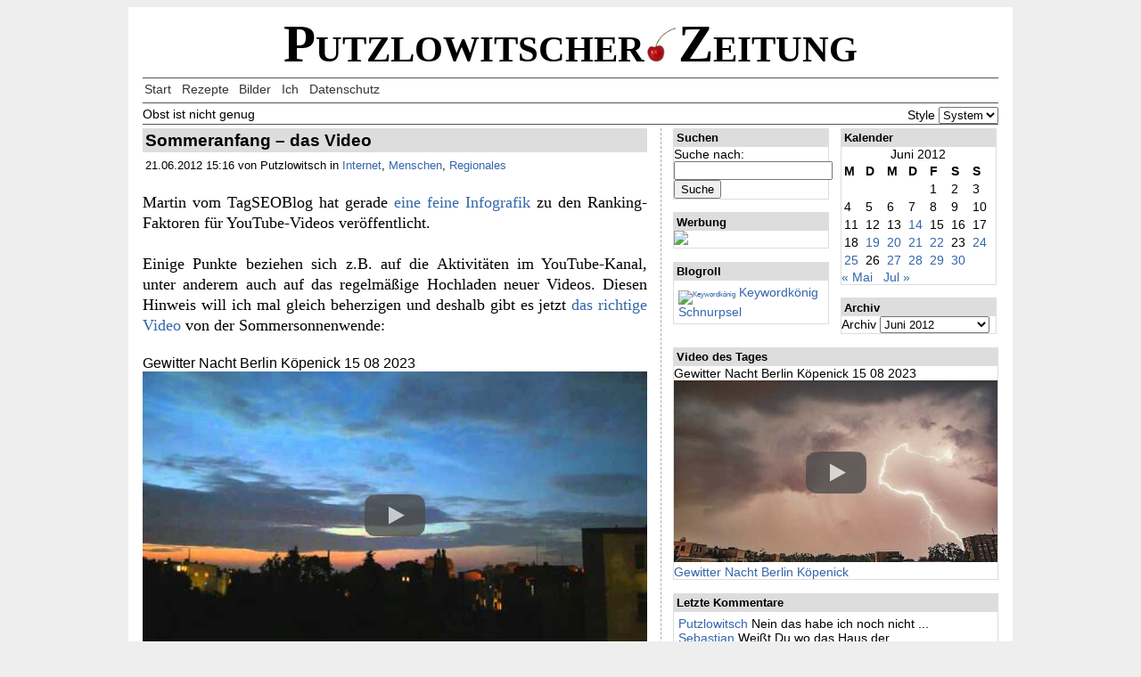

--- FILE ---
content_type: text/html; charset=UTF-8
request_url: https://putzlowitsch.de/2012/06/21/
body_size: 32940
content:
<!DOCTYPE html>
<html>
<head>
<meta http-equiv="Content-Type" content="text/html; charset=UTF-8" />
<meta name="viewport" content="width=device-width, initial-scale=1.0">

<title>21 &laquo; Juni &laquo; 2012 &laquo;  Putzlowitscher Zeitung</title>
<script>
function setStyle( sel ) {
	let sty_ltg = ":root{--def-col:#000;--def-bkg:#fff;--def-nav:#333;--def-bdy:#eee;--def-hdr:#ddd;--def-lnk:#36a;}";
	let sty_drk = ":root{--def-col:#888;--def-bkg:#000;--def-nav:#ccc;--def-bdy:#111;--def-hdr:#333;--def-lnk:#58c;}";
	let sty = document.getElementById('css-col');
	if( sty ) {
		switch( sel.value ) {
			case "1":
				sty.innerHTML = `${sty_ltg}`;
			break;
			case "2":
				sty.innerHTML = `${sty_drk}`;
			break;
			default:
				sty.innerHTML = `@media(prefers-color-scheme:dark){${sty_drk}}@media(prefers-color-scheme:light){${sty_ltg}}`;
		}
	}
}
</script>
<style id="css-col" type="text/css">
<!--
@media (prefers-color-scheme: dark) { 
	:root { --def-col: #888;
		--def-bkg: #000;
		--def-nav: #ccc;
		--def-bdy: #111;
		--def-hdr: #333;
		--def-lnk: #58c;
	}
}
@media (prefers-color-scheme: light) {
	:root {
		--def-col: #000;
		--def-bkg: #fff;
		--def-nav: #333;
		--def-bdy: #eee;
		--def-hdr: #ddd;
		--def-lnk: #36a;
	}
}
-->
</style>
<style type="text/css">
<!--
body { font-family:Helvetica, Arial, Sans-Serif; background: var(--def-bdy); color: var(--def-col); }
hr { clear:both; margin: 0.25em 0; border:none; height: 1px; background: #555; }
img { font-size:56.818181%!important; max-width:100%; height:auto; }
h1 {	font-size: 3.66em; font-variant: small-caps; font-family: Times, 'Times New Roman', Serif; text-align: center; white-space: nowrap; margin:0; }
h1 a { color: var(--def-col); }
h1 a:hover { text-decoration: none; color: var(--def-col); }
h2 { font-size:1.2em; background:var(--def-hdr); padding:0.15em; margin:0; }
h2.comments-title { font-size:0.9em; }
h3 { font-size:1.05em; margin:1.3em 0 0.8em 0; }
a { text-decoration:none; color:var(--def-lnk); }
a:hover { text-decoration: underline; color: var(--def-lnk); }

p { font-family: Times, 'Times New Roman', Serif; text-align:justify; line-height:1.34em; font-size: 1.1em; margin: 1.3em 0;}
blockquote { margin-left: 1.1em; padding-left: 0.5em; border-left: solid 0.4em #ddd; color: #456; }

pre { font-family: 'Courier New', Courier, monospace; font-size: 1.3em; margin: 0.5em; padding: 0.5em; }
pre.code { background-color: #f0f2ff; color: #333; font-size: 1.2em;	margin: 0.2em; width: 96%; text-align: left; border: 1px dotted #959596; overflow: auto; }

p.special-links a { color: var(--def-col);	text-decoration: none; cursor: text; }
p.special-links a:hover, p.special-links a:visited { color: var(--def-col); }
a.no-link { color:#373737; }
a.no-link:hover { color:#373737; text-decoration: none; cursor:text; }

#page { background:var(--def-bkg); max-width:960px; min-width:300px; text-align:left; padding: 0.5em 1em; margin:0 auto; }

#primary { width:59%; padding-right:1.5%; float:left; overflow:hidden; border-right: 1px dashed #aaa; }
#secondary { width:38%; float:right; overflow:hidden; }
#sidebar { width:100%; }
#sidebar-left { width:48%; margin-right:3.5%; }
#sidebar-right { width:48%; }
#sidebar-bottom { clear:both; }
#s { width:98%; }
#commentform textarea { width:99%; }
#wp-calendar  { width:99%; }
#wp-calendar th, #wp-calendar th { width:14%; }

ul.nav-menu { list-style: inside none none; padding:0; margin:0; height: 1.3em; font-size:0.9em; }
ul.nav-menu li { float: left; margin: 0 0.7em 0 0.12em; }
ul.nav-menu li a { color: var(--def-nav); }
ul.nav-menu li.current-menu-item a { color: var(--def-lnk); }
div.l2t { font-size:0.9em;  }
ul.l2t { padding:0.15em; margin:0 0 0 1em; }

.nixda { display:none; }
.nichtklicken { display: none; }
.box { float:left;}
.hentry { margin-bottom: 1em; }
.widget-area ul { list-style: outside none none; padding:0.35em; margin:0; }
.leftimg { margin:0.5em 1em 0.1em 0; border:none; float:left; }
.centerimg {	display:block; margin-left:auto; margin-right:auto; }
.rightimg { margin:0.5em 0 0.1em 1em; border:none; float:right; }
.widget { font-size:0.9em; border:1px solid var(--def-hdr); margin-bottom:1em; }
.widget-title { font-size:0.9em; background:var(--def-hdr); padding:0.2em; margin:0; }
.widget-area .tagcloud { text-align:center; }
.wp-caption-text { font-size:0.9em; padding:0.3em; margin:0; text-align: center; }
.gallery-item { float:left; text-align: center; margin:0.20em; }
.gallery-caption, .wp-caption-text { margin:0px; font-size:0.7em; overflow:hidden; }
.wp-caption-text { font-family:Helvetica, Arial, Sans-Serif; }
.gal-itm-width-4 { width:23.5%; }
.gal-itm-width-3 { width:31.5%; }
.gal-itm-width-2 { width:48.5%; }
.wp-caption { max-width:100%; text-align: center; }
.mw50 { max-width:50%; }
.mw33 { max-width:33%; }
.tbn-caption { width:28.25%; }
.size-thumbnail { max-width:100%; max-height:100%; }
.comment_text  { display: none;}
.entry-meta { padding: 0px 0.2em; margin: 0.5em 0px; font-size:0.8em; }
.tags { font-size:0.8em; margin-top:1em; }
.entry-header h2 a { text-decoration: none; color: var(--def-col); }
.entry-content ul, .entry-content ol  { padding:0.35em; margin-left: 1em; font-size:0.9em; }
.nav-links { padding-bottom: 2em; padding-top: 0.2em; }
.nav-prev { float:left; }
.nav-next { float:right; }
.description { font-size:0.9em; }
.avatar, .gravatar {	float: left; margin: 0.1em 1em 0.1em 0; }


@media(max-width: 780px) {
	#page  { font-size:0.9em; }
	h1 { font-size: 2.75em; }
	#sidebar-left { width:100%; margin-right:0; }
	#sidebar-right { width:100%; }
}
@media(max-width: 540px) {
	#page  { font-size:0.8em; padding: 0.1em 0.2em; }
	#primary  { margin-right:0px; width:100%; border-right: none; }
	#secondary { width:100%; float:left; } h1 { font-size: 2.0em; }
	.menu-item-type-taxonomy { display:none; }
	ul.nav-menu { padding:0; margin:0; height: 1.3em; font-size:1.1em; }
	ul.nav-menu li { float: left; margin: 0 0.7em 0 0.7em; }
}


-->
</style>
<link rel="pingback" href="https://putzlowitsch.de/xmlrpc.php" />

<!-- Start Head --><meta name="generator" content="WordPress 5.9.3" />

<style type='text/css'><!--.css-image{background-repeat:no-repeat;background-size:contain;background-position:center center}--></style>
<style type='text/css'><!--.vwrp{position:relative;padding-bottom:45%;padding-top:11%;height:0;width:100%;margin:0 auto}.vwrp iframe{position:absolute;top:0;left:0;width:100%;height:100%}.vwrpx{position:relative;text-align:center}.vpl{position:absolute;top:0;left:0;background:url([data-uri]) center center no-repeat;width:100%;height:100%;cursor:pointer}.vpl:hover{background:url([data-uri]) center center no-repeat}--></style><meta name='robots' content='noindex,follow' />

<style type='text/css'><!--.css-avatar{background-repeat:no-repeat;background-size:contain;background-position:center center}--></style>

<style type='text/css'>
ol.chart-list li div {display:inline-block;vertical-align:top;margin-left:0.3em;}ol.chart-list li img {vertical-align:top;}ol.chart-list li {margin-bottom:0.3em;}table.chart-list td.pos {text-align: right;}table.chart-list td.tbn {text-align: center;}img.tbn-img {max-width:6em;max-height:4em;}</style>

<!-- Stop Head --></head>
<body class="archive date">
<div id="page">

<div id="header" role="banner">
	<div id="headerimg">
		<h1><a href="https://putzlowitsch.de/">Putzlowitscher<img src='[data-uri]' alt='' style='width:1.13em;border:0' />Zeitung</a></h1>
		<a href="https://putzlowitsch.de/nichtklicken/" class="nichtklicken">nicht klicken!</a>
	</div>
</div>
<hr />
	<nav id="primary-navigation" class="site-navigation primary-navigation" role="navigation">
		<div class="menu-main-container"><ul id="menu-main" class="nav-menu"><li id="menu-item-3703" class="menu-item menu-item-type-custom menu-item-object-custom menu-item-3703"><a href="/">Start</a></li>
<li id="menu-item-4336" class="menu-item menu-item-type-post_type menu-item-object-page menu-item-4336"><a href="https://putzlowitsch.de/rezepte/">Rezepte</a></li>
<li id="menu-item-3691" class="menu-item menu-item-type-post_type menu-item-object-page menu-item-3691"><a href="https://putzlowitsch.de/aktuelle-bilder/">Bilder</a></li>
<li id="menu-item-3692" class="menu-item menu-item-type-post_type menu-item-object-page menu-item-3692"><a href="https://putzlowitsch.de/ich/">Ich</a></li>
<li id="menu-item-4152" class="menu-item menu-item-type-post_type menu-item-object-page menu-item-privacy-policy menu-item-4152"><a href="https://putzlowitsch.de/datenschutz/">Datenschutz</a></li>
</ul></div>	</nav>
<hr />
		<div class="description"><div class="nav-prev">Obst ist nicht genug</div><div class="nav-next">Style <select id="sel-style" name="set-style" onchange="setStyle(this);"><option value="0">System</option><option value="1">Hell</option><option value="2">Dunkel</option></select></div></div>
<hr />

<div id="main-content" class="main-content">

	<div id="primary" class="box content-area">
		<div id="content" class="site-content" role="main">

		
<article id="post-2597" class="post-2597 post type-post status-publish format-standard hentry category-internet category-menschen category-regionales tag-hinterhof tag-jahreszeiten tag-sommer tag-sommersonnenwende tag-video tag-wetter">
	<header class="entry-header">
		<h2 class="entry-title"><a href="https://putzlowitsch.de/2012/06/21/sommeranfang-das-video/" rel="bookmark">Sommeranfang &#8211; das Video</a></h2>		<div class="entry-meta">
			21.06.2012 15:16 von Putzlowitsch in <a href="https://putzlowitsch.de/themen/internet/" rel="category tag">Internet</a>, <a href="https://putzlowitsch.de/themen/menschen/" rel="category tag">Menschen</a>, <a href="https://putzlowitsch.de/themen/regionales/" rel="category tag">Regionales</a>		</div>
	</header><!-- .entry-header -->

		<div class="entry-content">
		<p>Martin vom TagSEOBlog hat gerade <a href="http://www.tagseoblog.de/video-seo-youtube-ranking-faktoren-infografik" title="Rankingfaktoren für YouTube-Videos (Infografik)">eine feine Infografik</a> zu den Ranking-Faktoren für YouTube-Videos veröffentlicht.</p>
<p>Einige Punkte beziehen sich z.B. auf die Aktivitäten im YouTube-Kanal, unter anderem auch auf das regelmäßige Hochladen neuer Videos. Diesen Hinweis will ich mal gleich beherzigen und deshalb gibt es jetzt <a href="http://www.youtube.com/watch?v=YTD3zE1u_mM" title="Sommeranfang (HD-Video)">das richtige Video</a> von der Sommersonnenwende:</p>
<div itemprop="video" itemscope itemtype="http://schema.org/VideoObject"><span itemprop="name" class="yt-name">Gewitter Nacht Berlin Köpenick 15 08 2023</span><meta itemprop="thumbnailURL" content="https://i.ytimg.com/vi/YTD3zE1u_mM/hqdefault.jpg" /><meta itemprop="embedURL" content="https://youtube.googleapis.com/v/YTD3zE1u_mM" /><div class='vwrpx' id='pytv-1'><img src='[data-uri]' /><div class='vpl' title='Externes Video wird von YouTube geladen und abgespielt.' onclick="getElementById('pytv-1').className='vwrp';getElementById('pytv-1').innerHTML='<iframe src=\'//www.youtube.com/embed/YTD3zE1u_mM?rel=0&showinfo=0&autoplay=1\' frameborder=\'0\'></iframe>';"></div></div>
</div>
<p>Das Material für das <a href='https://putzlowitsch.de/2012/06/20/sommersonnenwende-sommeranfang-2012/' title='Sommersonnenwende &#8211; Sommeranfang 2012'>gestrige Sommersonnenwende-Video</a> hatte ich ja bereits vor ein paar Tagen aufgenommen. Grund war die Wetterprognose, die keine guten Aussichten und freie Sicht auf den nördlichen Horizont versprach. Tatsächlich hat es gestern Nachmittag geregnet und auch am Abend war es noch größtenteils bedeckt.</p>
<p>Um Mitternacht (Sonnenzeit), im Video ungefähr bei 0:20, sah es auch nicht gut aus. Im Laufe der Morgenstunden verzogen sich dann die Wolken und jetzt ist es hier schon wirklich sommerlich mit strahlendem Sonnenschein bei 22 °C. Das ist auch gut so, denn heute Abend ist das Schuljahres-Abschlußfest meiner kleinen Tochter, mit Grillen und so. Ich will mal hoffen, daß sich das Wetter hält, da wäre Regen nicht wirklich angebracht.</p>
	</div><!-- .entry-content -->
	
		<div class='l2t'>
Weitere Artikel mit Bezug zu diesem:
<ul class='l2t'>
<li><a href="https://putzlowitsch.de/2012/08/19/zeit-der-sternschnuppen-im-august-2012/">Zeit der Sternschnuppen im August 2012</a></li>
<li><a href="https://putzlowitsch.de/2012/06/24/schuljahresabschlusklassengrillfest/">Schuljahresabschlußklassengrillfest</a></li>
</ul>
</div>

	<small><a href="https://putzlowitsch.de/2012/06/21/sommeranfang-das-video/#comments">2 Kommentare &raquo;</a></small>
</article><!-- #post-## -->

		</div><!-- #content -->
	</div><!-- #primary -->
	<div id="secondary" class="box">
	
			<div id="sidebar-left" class="box sidebar-left widget-area" role="complementary">
		<aside id="search-3" class="widget widget_search"><h4 class="widget-title">Suchen</h4><form role="search" method="get" id="searchform" class="searchform" action="https://putzlowitsch.de/">
				<div>
					<label class="screen-reader-text" for="s">Suche nach:</label>
					<input type="text" value="" name="s" id="s" />
					<input type="submit" id="searchsubmit" value="Suche" />
				</div>
			</form></aside><aside id="text-7" class="widget widget_text"><h4 class="widget-title">Werbung</h4>			<div class="textwidget"><div><a href='https://wtlt.de/PLaink' rel='nofollow'><img src='/images/banner/all-inkl_banner_88x31_hosted_by.svg' width='200'></a></div>
</div>
		</aside><aside id="linkcat-7" class="widget widget_links"><h4 class="widget-title">Blogroll</h4>
	<ul class='xoxo blogroll'>
<li><a href="https://ranking-123.de/keywordkoenig/" title="Keywordkönig &#8211; Aktuelles Ranking"><img src="https://ranking-123.de/charts/keywordkoenig/ctop10.svg"  alt="Keywordkönig"  title="Keywordkönig &#8211; Aktuelles Ranking" /> Keywordkönig</a></li>
<li><a href="https://schnurpsel.de/" rel="me" title="Das Putzlowitsch Test- und SEO-Blog">Schnurpsel</a></li>

	</ul>
</aside>
	</div><!-- #left-sidebar -->
			<div id="sidebar-right" class="box sidebar-right widget-area" role="complementary">
		<aside id="calendar-3" class="widget widget_calendar"><h4 class="widget-title">Kalender</h4><div id="calendar_wrap" class="calendar_wrap"><table id="wp-calendar" class="wp-calendar-table">
	<caption>Juni 2012</caption>
	<thead>
	<tr>
		<th scope="col" title="Montag">M</th>
		<th scope="col" title="Dienstag">D</th>
		<th scope="col" title="Mittwoch">M</th>
		<th scope="col" title="Donnerstag">D</th>
		<th scope="col" title="Freitag">F</th>
		<th scope="col" title="Samstag">S</th>
		<th scope="col" title="Sonntag">S</th>
	</tr>
	</thead>
	<tbody>
	<tr>
		<td colspan="4" class="pad">&nbsp;</td><td>1</td><td>2</td><td>3</td>
	</tr>
	<tr>
		<td>4</td><td>5</td><td>6</td><td>7</td><td>8</td><td>9</td><td>10</td>
	</tr>
	<tr>
		<td>11</td><td>12</td><td>13</td><td><a href="https://putzlowitsch.de/2012/06/14/" aria-label="Beiträge veröffentlicht am 14. June 2012">14</a></td><td>15</td><td>16</td><td>17</td>
	</tr>
	<tr>
		<td>18</td><td><a href="https://putzlowitsch.de/2012/06/19/" aria-label="Beiträge veröffentlicht am 19. June 2012">19</a></td><td><a href="https://putzlowitsch.de/2012/06/20/" aria-label="Beiträge veröffentlicht am 20. June 2012">20</a></td><td><a href="https://putzlowitsch.de/2012/06/21/" aria-label="Beiträge veröffentlicht am 21. June 2012">21</a></td><td><a href="https://putzlowitsch.de/2012/06/22/" aria-label="Beiträge veröffentlicht am 22. June 2012">22</a></td><td>23</td><td><a href="https://putzlowitsch.de/2012/06/24/" aria-label="Beiträge veröffentlicht am 24. June 2012">24</a></td>
	</tr>
	<tr>
		<td><a href="https://putzlowitsch.de/2012/06/25/" aria-label="Beiträge veröffentlicht am 25. June 2012">25</a></td><td>26</td><td><a href="https://putzlowitsch.de/2012/06/27/" aria-label="Beiträge veröffentlicht am 27. June 2012">27</a></td><td><a href="https://putzlowitsch.de/2012/06/28/" aria-label="Beiträge veröffentlicht am 28. June 2012">28</a></td><td><a href="https://putzlowitsch.de/2012/06/29/" aria-label="Beiträge veröffentlicht am 29. June 2012">29</a></td><td><a href="https://putzlowitsch.de/2012/06/30/" aria-label="Beiträge veröffentlicht am 30. June 2012">30</a></td>
		<td class="pad" colspan="1">&nbsp;</td>
	</tr>
	</tbody>
	</table><nav aria-label="Vorherige und nächste Monate" class="wp-calendar-nav">
		<span class="wp-calendar-nav-prev"><a href="https://putzlowitsch.de/2012/05/">&laquo; Mai</a></span>
		<span class="pad">&nbsp;</span>
		<span class="wp-calendar-nav-next"><a href="https://putzlowitsch.de/2012/07/">Jul &raquo;</a></span>
	</nav></div></aside><aside id="archives-3" class="widget widget_archive"><h4 class="widget-title">Archiv</h4>		<label class="screen-reader-text" for="archives-dropdown-3">Archiv</label>
		<select id="archives-dropdown-3" name="archive-dropdown">
			
			<option value="">Monat auswählen</option>
				<option value='https://putzlowitsch.de/2025/08/'> August 2025 </option>
	<option value='https://putzlowitsch.de/2025/07/'> Juli 2025 </option>
	<option value='https://putzlowitsch.de/2025/05/'> Mai 2025 </option>
	<option value='https://putzlowitsch.de/2024/05/'> Mai 2024 </option>
	<option value='https://putzlowitsch.de/2023/09/'> September 2023 </option>
	<option value='https://putzlowitsch.de/2023/05/'> Mai 2023 </option>
	<option value='https://putzlowitsch.de/2022/12/'> Dezember 2022 </option>
	<option value='https://putzlowitsch.de/2022/11/'> November 2022 </option>
	<option value='https://putzlowitsch.de/2022/10/'> Oktober 2022 </option>
	<option value='https://putzlowitsch.de/2022/08/'> August 2022 </option>
	<option value='https://putzlowitsch.de/2022/07/'> Juli 2022 </option>
	<option value='https://putzlowitsch.de/2022/04/'> April 2022 </option>
	<option value='https://putzlowitsch.de/2022/03/'> März 2022 </option>
	<option value='https://putzlowitsch.de/2022/02/'> Februar 2022 </option>
	<option value='https://putzlowitsch.de/2021/12/'> Dezember 2021 </option>
	<option value='https://putzlowitsch.de/2021/11/'> November 2021 </option>
	<option value='https://putzlowitsch.de/2021/10/'> Oktober 2021 </option>
	<option value='https://putzlowitsch.de/2021/08/'> August 2021 </option>
	<option value='https://putzlowitsch.de/2021/06/'> Juni 2021 </option>
	<option value='https://putzlowitsch.de/2021/05/'> Mai 2021 </option>
	<option value='https://putzlowitsch.de/2021/04/'> April 2021 </option>
	<option value='https://putzlowitsch.de/2021/03/'> März 2021 </option>
	<option value='https://putzlowitsch.de/2021/02/'> Februar 2021 </option>
	<option value='https://putzlowitsch.de/2021/01/'> Januar 2021 </option>
	<option value='https://putzlowitsch.de/2020/12/'> Dezember 2020 </option>
	<option value='https://putzlowitsch.de/2020/11/'> November 2020 </option>
	<option value='https://putzlowitsch.de/2020/10/'> Oktober 2020 </option>
	<option value='https://putzlowitsch.de/2020/08/'> August 2020 </option>
	<option value='https://putzlowitsch.de/2020/07/'> Juli 2020 </option>
	<option value='https://putzlowitsch.de/2020/04/'> April 2020 </option>
	<option value='https://putzlowitsch.de/2020/03/'> März 2020 </option>
	<option value='https://putzlowitsch.de/2020/02/'> Februar 2020 </option>
	<option value='https://putzlowitsch.de/2019/12/'> Dezember 2019 </option>
	<option value='https://putzlowitsch.de/2019/10/'> Oktober 2019 </option>
	<option value='https://putzlowitsch.de/2019/09/'> September 2019 </option>
	<option value='https://putzlowitsch.de/2019/05/'> Mai 2019 </option>
	<option value='https://putzlowitsch.de/2019/04/'> April 2019 </option>
	<option value='https://putzlowitsch.de/2019/03/'> März 2019 </option>
	<option value='https://putzlowitsch.de/2019/02/'> Februar 2019 </option>
	<option value='https://putzlowitsch.de/2019/01/'> Januar 2019 </option>
	<option value='https://putzlowitsch.de/2018/12/'> Dezember 2018 </option>
	<option value='https://putzlowitsch.de/2018/11/'> November 2018 </option>
	<option value='https://putzlowitsch.de/2018/10/'> Oktober 2018 </option>
	<option value='https://putzlowitsch.de/2018/09/'> September 2018 </option>
	<option value='https://putzlowitsch.de/2018/08/'> August 2018 </option>
	<option value='https://putzlowitsch.de/2018/07/'> Juli 2018 </option>
	<option value='https://putzlowitsch.de/2018/06/'> Juni 2018 </option>
	<option value='https://putzlowitsch.de/2018/05/'> Mai 2018 </option>
	<option value='https://putzlowitsch.de/2018/04/'> April 2018 </option>
	<option value='https://putzlowitsch.de/2018/03/'> März 2018 </option>
	<option value='https://putzlowitsch.de/2018/02/'> Februar 2018 </option>
	<option value='https://putzlowitsch.de/2018/01/'> Januar 2018 </option>
	<option value='https://putzlowitsch.de/2017/12/'> Dezember 2017 </option>
	<option value='https://putzlowitsch.de/2017/11/'> November 2017 </option>
	<option value='https://putzlowitsch.de/2017/10/'> Oktober 2017 </option>
	<option value='https://putzlowitsch.de/2017/09/'> September 2017 </option>
	<option value='https://putzlowitsch.de/2017/08/'> August 2017 </option>
	<option value='https://putzlowitsch.de/2017/07/'> Juli 2017 </option>
	<option value='https://putzlowitsch.de/2017/06/'> Juni 2017 </option>
	<option value='https://putzlowitsch.de/2017/04/'> April 2017 </option>
	<option value='https://putzlowitsch.de/2017/03/'> März 2017 </option>
	<option value='https://putzlowitsch.de/2017/02/'> Februar 2017 </option>
	<option value='https://putzlowitsch.de/2017/01/'> Januar 2017 </option>
	<option value='https://putzlowitsch.de/2016/12/'> Dezember 2016 </option>
	<option value='https://putzlowitsch.de/2016/11/'> November 2016 </option>
	<option value='https://putzlowitsch.de/2016/10/'> Oktober 2016 </option>
	<option value='https://putzlowitsch.de/2016/09/'> September 2016 </option>
	<option value='https://putzlowitsch.de/2016/08/'> August 2016 </option>
	<option value='https://putzlowitsch.de/2016/07/'> Juli 2016 </option>
	<option value='https://putzlowitsch.de/2016/06/'> Juni 2016 </option>
	<option value='https://putzlowitsch.de/2016/05/'> Mai 2016 </option>
	<option value='https://putzlowitsch.de/2016/04/'> April 2016 </option>
	<option value='https://putzlowitsch.de/2016/03/'> März 2016 </option>
	<option value='https://putzlowitsch.de/2016/02/'> Februar 2016 </option>
	<option value='https://putzlowitsch.de/2016/01/'> Januar 2016 </option>
	<option value='https://putzlowitsch.de/2015/12/'> Dezember 2015 </option>
	<option value='https://putzlowitsch.de/2015/11/'> November 2015 </option>
	<option value='https://putzlowitsch.de/2015/10/'> Oktober 2015 </option>
	<option value='https://putzlowitsch.de/2015/09/'> September 2015 </option>
	<option value='https://putzlowitsch.de/2015/08/'> August 2015 </option>
	<option value='https://putzlowitsch.de/2015/07/'> Juli 2015 </option>
	<option value='https://putzlowitsch.de/2015/06/'> Juni 2015 </option>
	<option value='https://putzlowitsch.de/2015/05/'> Mai 2015 </option>
	<option value='https://putzlowitsch.de/2015/03/'> März 2015 </option>
	<option value='https://putzlowitsch.de/2015/02/'> Februar 2015 </option>
	<option value='https://putzlowitsch.de/2015/01/'> Januar 2015 </option>
	<option value='https://putzlowitsch.de/2014/12/'> Dezember 2014 </option>
	<option value='https://putzlowitsch.de/2014/11/'> November 2014 </option>
	<option value='https://putzlowitsch.de/2014/10/'> Oktober 2014 </option>
	<option value='https://putzlowitsch.de/2014/09/'> September 2014 </option>
	<option value='https://putzlowitsch.de/2014/08/'> August 2014 </option>
	<option value='https://putzlowitsch.de/2014/07/'> Juli 2014 </option>
	<option value='https://putzlowitsch.de/2014/06/'> Juni 2014 </option>
	<option value='https://putzlowitsch.de/2014/05/'> Mai 2014 </option>
	<option value='https://putzlowitsch.de/2014/04/'> April 2014 </option>
	<option value='https://putzlowitsch.de/2014/03/'> März 2014 </option>
	<option value='https://putzlowitsch.de/2014/02/'> Februar 2014 </option>
	<option value='https://putzlowitsch.de/2014/01/'> Januar 2014 </option>
	<option value='https://putzlowitsch.de/2013/12/'> Dezember 2013 </option>
	<option value='https://putzlowitsch.de/2013/11/'> November 2013 </option>
	<option value='https://putzlowitsch.de/2013/10/'> Oktober 2013 </option>
	<option value='https://putzlowitsch.de/2013/09/'> September 2013 </option>
	<option value='https://putzlowitsch.de/2013/08/'> August 2013 </option>
	<option value='https://putzlowitsch.de/2013/07/'> Juli 2013 </option>
	<option value='https://putzlowitsch.de/2013/06/'> Juni 2013 </option>
	<option value='https://putzlowitsch.de/2013/05/'> Mai 2013 </option>
	<option value='https://putzlowitsch.de/2013/04/'> April 2013 </option>
	<option value='https://putzlowitsch.de/2013/03/'> März 2013 </option>
	<option value='https://putzlowitsch.de/2013/02/'> Februar 2013 </option>
	<option value='https://putzlowitsch.de/2013/01/'> Januar 2013 </option>
	<option value='https://putzlowitsch.de/2012/12/'> Dezember 2012 </option>
	<option value='https://putzlowitsch.de/2012/11/'> November 2012 </option>
	<option value='https://putzlowitsch.de/2012/10/'> Oktober 2012 </option>
	<option value='https://putzlowitsch.de/2012/09/'> September 2012 </option>
	<option value='https://putzlowitsch.de/2012/08/'> August 2012 </option>
	<option value='https://putzlowitsch.de/2012/07/'> Juli 2012 </option>
	<option value='https://putzlowitsch.de/2012/06/' selected='selected'> Juni 2012 </option>
	<option value='https://putzlowitsch.de/2012/05/'> Mai 2012 </option>
	<option value='https://putzlowitsch.de/2012/04/'> April 2012 </option>
	<option value='https://putzlowitsch.de/2012/03/'> März 2012 </option>
	<option value='https://putzlowitsch.de/2012/02/'> Februar 2012 </option>
	<option value='https://putzlowitsch.de/2012/01/'> Januar 2012 </option>
	<option value='https://putzlowitsch.de/2011/12/'> Dezember 2011 </option>
	<option value='https://putzlowitsch.de/2011/11/'> November 2011 </option>
	<option value='https://putzlowitsch.de/2011/10/'> Oktober 2011 </option>
	<option value='https://putzlowitsch.de/2011/09/'> September 2011 </option>
	<option value='https://putzlowitsch.de/2011/08/'> August 2011 </option>
	<option value='https://putzlowitsch.de/2011/07/'> Juli 2011 </option>
	<option value='https://putzlowitsch.de/2011/06/'> Juni 2011 </option>
	<option value='https://putzlowitsch.de/2011/05/'> Mai 2011 </option>
	<option value='https://putzlowitsch.de/2011/04/'> April 2011 </option>
	<option value='https://putzlowitsch.de/2011/03/'> März 2011 </option>
	<option value='https://putzlowitsch.de/2011/02/'> Februar 2011 </option>
	<option value='https://putzlowitsch.de/2011/01/'> Januar 2011 </option>
	<option value='https://putzlowitsch.de/2010/12/'> Dezember 2010 </option>
	<option value='https://putzlowitsch.de/2010/11/'> November 2010 </option>
	<option value='https://putzlowitsch.de/2010/10/'> Oktober 2010 </option>
	<option value='https://putzlowitsch.de/2010/09/'> September 2010 </option>
	<option value='https://putzlowitsch.de/2010/08/'> August 2010 </option>
	<option value='https://putzlowitsch.de/2010/07/'> Juli 2010 </option>
	<option value='https://putzlowitsch.de/2010/06/'> Juni 2010 </option>
	<option value='https://putzlowitsch.de/2010/05/'> Mai 2010 </option>
	<option value='https://putzlowitsch.de/2010/04/'> April 2010 </option>
	<option value='https://putzlowitsch.de/2010/03/'> März 2010 </option>
	<option value='https://putzlowitsch.de/2010/02/'> Februar 2010 </option>
	<option value='https://putzlowitsch.de/2010/01/'> Januar 2010 </option>
	<option value='https://putzlowitsch.de/2009/12/'> Dezember 2009 </option>
	<option value='https://putzlowitsch.de/2009/11/'> November 2009 </option>
	<option value='https://putzlowitsch.de/2009/10/'> Oktober 2009 </option>
	<option value='https://putzlowitsch.de/2009/09/'> September 2009 </option>
	<option value='https://putzlowitsch.de/2009/08/'> August 2009 </option>
	<option value='https://putzlowitsch.de/2009/07/'> Juli 2009 </option>
	<option value='https://putzlowitsch.de/2009/06/'> Juni 2009 </option>
	<option value='https://putzlowitsch.de/2009/05/'> Mai 2009 </option>
	<option value='https://putzlowitsch.de/2009/04/'> April 2009 </option>
	<option value='https://putzlowitsch.de/2009/03/'> März 2009 </option>
	<option value='https://putzlowitsch.de/2009/02/'> Februar 2009 </option>
	<option value='https://putzlowitsch.de/2009/01/'> Januar 2009 </option>
	<option value='https://putzlowitsch.de/2008/12/'> Dezember 2008 </option>
	<option value='https://putzlowitsch.de/2008/11/'> November 2008 </option>
	<option value='https://putzlowitsch.de/2008/10/'> Oktober 2008 </option>
	<option value='https://putzlowitsch.de/2008/09/'> September 2008 </option>
	<option value='https://putzlowitsch.de/2008/08/'> August 2008 </option>
	<option value='https://putzlowitsch.de/2008/07/'> Juli 2008 </option>
	<option value='https://putzlowitsch.de/2008/06/'> Juni 2008 </option>
	<option value='https://putzlowitsch.de/2008/05/'> Mai 2008 </option>
	<option value='https://putzlowitsch.de/2008/04/'> April 2008 </option>
	<option value='https://putzlowitsch.de/2008/03/'> März 2008 </option>
	<option value='https://putzlowitsch.de/2008/02/'> Februar 2008 </option>
	<option value='https://putzlowitsch.de/2008/01/'> Januar 2008 </option>
	<option value='https://putzlowitsch.de/2007/12/'> Dezember 2007 </option>
	<option value='https://putzlowitsch.de/2007/11/'> November 2007 </option>
	<option value='https://putzlowitsch.de/2007/10/'> Oktober 2007 </option>
	<option value='https://putzlowitsch.de/2007/09/'> September 2007 </option>
	<option value='https://putzlowitsch.de/2007/08/'> August 2007 </option>
	<option value='https://putzlowitsch.de/2007/07/'> Juli 2007 </option>
	<option value='https://putzlowitsch.de/2007/06/'> Juni 2007 </option>
	<option value='https://putzlowitsch.de/2007/05/'> Mai 2007 </option>
	<option value='https://putzlowitsch.de/2007/04/'> April 2007 </option>
	<option value='https://putzlowitsch.de/2007/03/'> März 2007 </option>
	<option value='https://putzlowitsch.de/2007/02/'> Februar 2007 </option>
	<option value='https://putzlowitsch.de/2007/01/'> Januar 2007 </option>
	<option value='https://putzlowitsch.de/2006/12/'> Dezember 2006 </option>
	<option value='https://putzlowitsch.de/2006/11/'> November 2006 </option>
	<option value='https://putzlowitsch.de/2006/10/'> Oktober 2006 </option>

		</select>

<script type="text/javascript">
/* <![CDATA[ */
(function() {
	var dropdown = document.getElementById( "archives-dropdown-3" );
	function onSelectChange() {
		if ( dropdown.options[ dropdown.selectedIndex ].value !== '' ) {
			document.location.href = this.options[ this.selectedIndex ].value;
		}
	}
	dropdown.onchange = onSelectChange;
})();
/* ]]> */
</script>
			</aside>	</div><!-- #right-sidebar -->
			<div id="sidebar-bottom" class="sidebar-bottom widget-area" role="complementary">
		<aside id="text-6" class="widget widget_text"><h4 class="widget-title">Video des Tages</h4>			<div class="textwidget"><div itemprop="video" itemscope itemtype="http://schema.org/VideoObject"><span itemprop="name" class="yt-name">Gewitter Nacht Berlin Köpenick 15 08 2023</span><meta itemprop="uploadDate" content="2023-08-17T11:13:51-07:00"/><meta itemprop="thumbnailURL" content="https://i.ytimg.com/vi/PsJoELg7XTI/hqdefault.jpg" /><meta itemprop="embedURL" content="https://youtube.googleapis.com/v/PsJoELg7XTI" /><div class='vwrpx' id='pytv-2'><img src='[data-uri]' /><div class='vpl' title='Externes Video wird von YouTube geladen und abgespielt.' onclick="getElementById('pytv-2').className='vwrp';getElementById('pytv-2').innerHTML='<iframe src=\'//www.youtube.com/embed/PsJoELg7XTI?rel=0&showinfo=0&autoplay=1\' frameborder=\'0\'></iframe>';"></div></div>
<span itemprop="description"><a href='https://www.youtube.com/watch?v=PsJoELg7XTI' title='Gewitter in der Nacht vom 14. zum 15. August 2023 über Berlin-Köpenick Zeitraffer, Nachvertont'>Gewitter Nacht Berlin Köpenick</a></span></div>
</div>
		</aside><aside id="putzl-recent-comments-2" class="widget putzl_recent_comments"><h4 class="widget-title">Letzte Kommentare</h4><ul id="recentcomments"><li class="recentcomments"><a href='https://putzlowitsch.de/2025/07/10/jenseits-der-spree-staffel-5-wird-gedreht/#comment-4047' title='Jenseits der Spree &#8211; Staffel 5 wird gedreht'>Putzlowitsch</a> <span class='commenttext'>Nein das habe ich noch nicht ...</span></li><li class="recentcomments"><a href='https://putzlowitsch.de/2025/07/10/jenseits-der-spree-staffel-5-wird-gedreht/#comment-4046' title='Jenseits der Spree &#8211; Staffel 5 wird gedreht'>Sebastian</a> <span class='commenttext'>Weißt Du wo das Haus der ...</span></li><li class="recentcomments"><a href='https://putzlowitsch.de/2025/07/10/jenseits-der-spree-staffel-5-wird-gedreht/#comment-4045' title='Jenseits der Spree &#8211; Staffel 5 wird gedreht'>Heiko Müller</a> <span class='commenttext'>Ich habe schon Szenen gesehen die ...</span></li><li class="recentcomments"><a href='https://putzlowitsch.de/2025/07/10/jenseits-der-spree-staffel-5-wird-gedreht/#comment-4043' title='Jenseits der Spree &#8211; Staffel 5 wird gedreht'>Margret</a> <span class='commenttext'>Dankeschön für den schönen Beitrag. War ...</span></li><li class="recentcomments"><a href='https://putzlowitsch.de/2008/05/17/obstwoche-heute-erdbeeren/#comment-4039' title='Obstwoche, heute: Erdbeeren'>Hasselblad</a> <span class='commenttext'>Den Erdbeercocktail gibt es nach wie ...</span></li><li class="recentcomments"><a href='https://putzlowitsch.de/2025/08/24/tag-der-deutschen-einheit-2025-saarbruecken/#comment-4033' title='Tag der Deutschen Einheit 2025 &#8211; Saarbrücken'>grow a garden calculator</a> <span class='commenttext'>Sehr interessant dass du Saarbrücken beschreibst! ...</span></li><li class="recentcomments"><a href='https://putzlowitsch.de/2025/08/24/tag-der-deutschen-einheit-2025-saarbruecken/#comment-4032' title='Tag der Deutschen Einheit 2025 &#8211; Saarbrücken'>football bros</a> <span class='commenttext'>Ich finde den Artikel sehr interessant ...</span></li></ul></aside><aside id="nav_menu-3" class="widget widget_nav_menu"><h4 class="widget-title">Top Artikel</h4><div class="menu-top-artikel-container"><ul id="menu-top-artikel" class="menu"><li id="menu-item-4195" class="menu-item menu-item-type-post_type menu-item-object-post menu-item-4195"><a href="https://putzlowitsch.de/2017/07/02/alte-muenze-schwerin-jetzt-cafe-lom/">Alte Münze Schwerin – jetzt Café Lom</a></li>
<li id="menu-item-4196" class="menu-item menu-item-type-post_type menu-item-object-post menu-item-4196"><a href="https://putzlowitsch.de/2016/10/27/muellers-cafe-bistro-kneipe-in-schwerin/">MÜLLERS Café-Bistro-Kneipe in Schwerin neu eröffnet</a></li>
</ul></div></aside>	</div><!-- #bottom-sidebar -->
	</div><!-- #secondary -->
</div><!-- #main-content -->

<hr />
		<footer id="colophon" class="site-footer" role="contentinfo">

			
<div id="supplementary">
	<div id="footer-sidebar" class="footer-sidebar widget-area" role="complementary">
			</div><!-- #footer-sidebar -->
</div><!-- #supplementary -->

		</footer><!-- #colophon -->
	</div><!-- #page -->

	<!-- Speichernutzung: 27.17M / 768M - 47 Abfragen in 0,739 Sekunden - PHP 7.4.33-nmm8 (Apache) --></body>
</html>